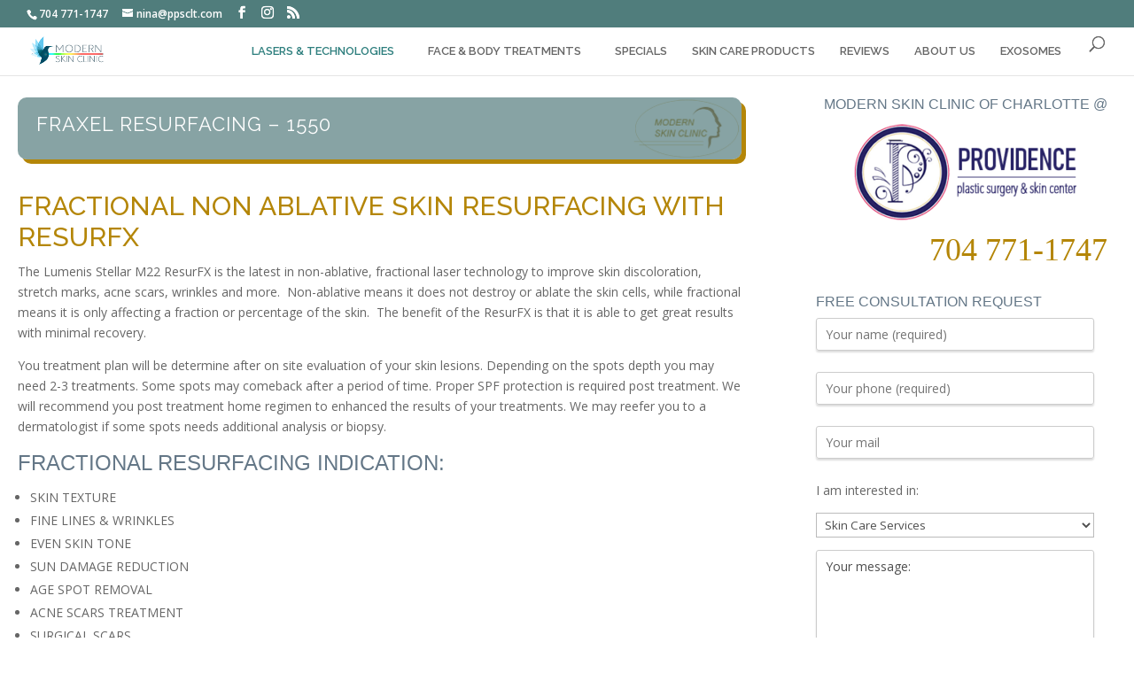

--- FILE ---
content_type: text/html; charset=utf-8
request_url: https://www.google.com/recaptcha/api2/anchor?ar=1&k=6Lc9tt0fAAAAAIbRNOZDECUpR-93y1H-aGT_XyF3&co=aHR0cHM6Ly9tb2Rlcm5za2luY2xpbmljLmNvbTo0NDM.&hl=en&v=N67nZn4AqZkNcbeMu4prBgzg&size=invisible&anchor-ms=20000&execute-ms=30000&cb=w9gudqtqpmg
body_size: 48537
content:
<!DOCTYPE HTML><html dir="ltr" lang="en"><head><meta http-equiv="Content-Type" content="text/html; charset=UTF-8">
<meta http-equiv="X-UA-Compatible" content="IE=edge">
<title>reCAPTCHA</title>
<style type="text/css">
/* cyrillic-ext */
@font-face {
  font-family: 'Roboto';
  font-style: normal;
  font-weight: 400;
  font-stretch: 100%;
  src: url(//fonts.gstatic.com/s/roboto/v48/KFO7CnqEu92Fr1ME7kSn66aGLdTylUAMa3GUBHMdazTgWw.woff2) format('woff2');
  unicode-range: U+0460-052F, U+1C80-1C8A, U+20B4, U+2DE0-2DFF, U+A640-A69F, U+FE2E-FE2F;
}
/* cyrillic */
@font-face {
  font-family: 'Roboto';
  font-style: normal;
  font-weight: 400;
  font-stretch: 100%;
  src: url(//fonts.gstatic.com/s/roboto/v48/KFO7CnqEu92Fr1ME7kSn66aGLdTylUAMa3iUBHMdazTgWw.woff2) format('woff2');
  unicode-range: U+0301, U+0400-045F, U+0490-0491, U+04B0-04B1, U+2116;
}
/* greek-ext */
@font-face {
  font-family: 'Roboto';
  font-style: normal;
  font-weight: 400;
  font-stretch: 100%;
  src: url(//fonts.gstatic.com/s/roboto/v48/KFO7CnqEu92Fr1ME7kSn66aGLdTylUAMa3CUBHMdazTgWw.woff2) format('woff2');
  unicode-range: U+1F00-1FFF;
}
/* greek */
@font-face {
  font-family: 'Roboto';
  font-style: normal;
  font-weight: 400;
  font-stretch: 100%;
  src: url(//fonts.gstatic.com/s/roboto/v48/KFO7CnqEu92Fr1ME7kSn66aGLdTylUAMa3-UBHMdazTgWw.woff2) format('woff2');
  unicode-range: U+0370-0377, U+037A-037F, U+0384-038A, U+038C, U+038E-03A1, U+03A3-03FF;
}
/* math */
@font-face {
  font-family: 'Roboto';
  font-style: normal;
  font-weight: 400;
  font-stretch: 100%;
  src: url(//fonts.gstatic.com/s/roboto/v48/KFO7CnqEu92Fr1ME7kSn66aGLdTylUAMawCUBHMdazTgWw.woff2) format('woff2');
  unicode-range: U+0302-0303, U+0305, U+0307-0308, U+0310, U+0312, U+0315, U+031A, U+0326-0327, U+032C, U+032F-0330, U+0332-0333, U+0338, U+033A, U+0346, U+034D, U+0391-03A1, U+03A3-03A9, U+03B1-03C9, U+03D1, U+03D5-03D6, U+03F0-03F1, U+03F4-03F5, U+2016-2017, U+2034-2038, U+203C, U+2040, U+2043, U+2047, U+2050, U+2057, U+205F, U+2070-2071, U+2074-208E, U+2090-209C, U+20D0-20DC, U+20E1, U+20E5-20EF, U+2100-2112, U+2114-2115, U+2117-2121, U+2123-214F, U+2190, U+2192, U+2194-21AE, U+21B0-21E5, U+21F1-21F2, U+21F4-2211, U+2213-2214, U+2216-22FF, U+2308-230B, U+2310, U+2319, U+231C-2321, U+2336-237A, U+237C, U+2395, U+239B-23B7, U+23D0, U+23DC-23E1, U+2474-2475, U+25AF, U+25B3, U+25B7, U+25BD, U+25C1, U+25CA, U+25CC, U+25FB, U+266D-266F, U+27C0-27FF, U+2900-2AFF, U+2B0E-2B11, U+2B30-2B4C, U+2BFE, U+3030, U+FF5B, U+FF5D, U+1D400-1D7FF, U+1EE00-1EEFF;
}
/* symbols */
@font-face {
  font-family: 'Roboto';
  font-style: normal;
  font-weight: 400;
  font-stretch: 100%;
  src: url(//fonts.gstatic.com/s/roboto/v48/KFO7CnqEu92Fr1ME7kSn66aGLdTylUAMaxKUBHMdazTgWw.woff2) format('woff2');
  unicode-range: U+0001-000C, U+000E-001F, U+007F-009F, U+20DD-20E0, U+20E2-20E4, U+2150-218F, U+2190, U+2192, U+2194-2199, U+21AF, U+21E6-21F0, U+21F3, U+2218-2219, U+2299, U+22C4-22C6, U+2300-243F, U+2440-244A, U+2460-24FF, U+25A0-27BF, U+2800-28FF, U+2921-2922, U+2981, U+29BF, U+29EB, U+2B00-2BFF, U+4DC0-4DFF, U+FFF9-FFFB, U+10140-1018E, U+10190-1019C, U+101A0, U+101D0-101FD, U+102E0-102FB, U+10E60-10E7E, U+1D2C0-1D2D3, U+1D2E0-1D37F, U+1F000-1F0FF, U+1F100-1F1AD, U+1F1E6-1F1FF, U+1F30D-1F30F, U+1F315, U+1F31C, U+1F31E, U+1F320-1F32C, U+1F336, U+1F378, U+1F37D, U+1F382, U+1F393-1F39F, U+1F3A7-1F3A8, U+1F3AC-1F3AF, U+1F3C2, U+1F3C4-1F3C6, U+1F3CA-1F3CE, U+1F3D4-1F3E0, U+1F3ED, U+1F3F1-1F3F3, U+1F3F5-1F3F7, U+1F408, U+1F415, U+1F41F, U+1F426, U+1F43F, U+1F441-1F442, U+1F444, U+1F446-1F449, U+1F44C-1F44E, U+1F453, U+1F46A, U+1F47D, U+1F4A3, U+1F4B0, U+1F4B3, U+1F4B9, U+1F4BB, U+1F4BF, U+1F4C8-1F4CB, U+1F4D6, U+1F4DA, U+1F4DF, U+1F4E3-1F4E6, U+1F4EA-1F4ED, U+1F4F7, U+1F4F9-1F4FB, U+1F4FD-1F4FE, U+1F503, U+1F507-1F50B, U+1F50D, U+1F512-1F513, U+1F53E-1F54A, U+1F54F-1F5FA, U+1F610, U+1F650-1F67F, U+1F687, U+1F68D, U+1F691, U+1F694, U+1F698, U+1F6AD, U+1F6B2, U+1F6B9-1F6BA, U+1F6BC, U+1F6C6-1F6CF, U+1F6D3-1F6D7, U+1F6E0-1F6EA, U+1F6F0-1F6F3, U+1F6F7-1F6FC, U+1F700-1F7FF, U+1F800-1F80B, U+1F810-1F847, U+1F850-1F859, U+1F860-1F887, U+1F890-1F8AD, U+1F8B0-1F8BB, U+1F8C0-1F8C1, U+1F900-1F90B, U+1F93B, U+1F946, U+1F984, U+1F996, U+1F9E9, U+1FA00-1FA6F, U+1FA70-1FA7C, U+1FA80-1FA89, U+1FA8F-1FAC6, U+1FACE-1FADC, U+1FADF-1FAE9, U+1FAF0-1FAF8, U+1FB00-1FBFF;
}
/* vietnamese */
@font-face {
  font-family: 'Roboto';
  font-style: normal;
  font-weight: 400;
  font-stretch: 100%;
  src: url(//fonts.gstatic.com/s/roboto/v48/KFO7CnqEu92Fr1ME7kSn66aGLdTylUAMa3OUBHMdazTgWw.woff2) format('woff2');
  unicode-range: U+0102-0103, U+0110-0111, U+0128-0129, U+0168-0169, U+01A0-01A1, U+01AF-01B0, U+0300-0301, U+0303-0304, U+0308-0309, U+0323, U+0329, U+1EA0-1EF9, U+20AB;
}
/* latin-ext */
@font-face {
  font-family: 'Roboto';
  font-style: normal;
  font-weight: 400;
  font-stretch: 100%;
  src: url(//fonts.gstatic.com/s/roboto/v48/KFO7CnqEu92Fr1ME7kSn66aGLdTylUAMa3KUBHMdazTgWw.woff2) format('woff2');
  unicode-range: U+0100-02BA, U+02BD-02C5, U+02C7-02CC, U+02CE-02D7, U+02DD-02FF, U+0304, U+0308, U+0329, U+1D00-1DBF, U+1E00-1E9F, U+1EF2-1EFF, U+2020, U+20A0-20AB, U+20AD-20C0, U+2113, U+2C60-2C7F, U+A720-A7FF;
}
/* latin */
@font-face {
  font-family: 'Roboto';
  font-style: normal;
  font-weight: 400;
  font-stretch: 100%;
  src: url(//fonts.gstatic.com/s/roboto/v48/KFO7CnqEu92Fr1ME7kSn66aGLdTylUAMa3yUBHMdazQ.woff2) format('woff2');
  unicode-range: U+0000-00FF, U+0131, U+0152-0153, U+02BB-02BC, U+02C6, U+02DA, U+02DC, U+0304, U+0308, U+0329, U+2000-206F, U+20AC, U+2122, U+2191, U+2193, U+2212, U+2215, U+FEFF, U+FFFD;
}
/* cyrillic-ext */
@font-face {
  font-family: 'Roboto';
  font-style: normal;
  font-weight: 500;
  font-stretch: 100%;
  src: url(//fonts.gstatic.com/s/roboto/v48/KFO7CnqEu92Fr1ME7kSn66aGLdTylUAMa3GUBHMdazTgWw.woff2) format('woff2');
  unicode-range: U+0460-052F, U+1C80-1C8A, U+20B4, U+2DE0-2DFF, U+A640-A69F, U+FE2E-FE2F;
}
/* cyrillic */
@font-face {
  font-family: 'Roboto';
  font-style: normal;
  font-weight: 500;
  font-stretch: 100%;
  src: url(//fonts.gstatic.com/s/roboto/v48/KFO7CnqEu92Fr1ME7kSn66aGLdTylUAMa3iUBHMdazTgWw.woff2) format('woff2');
  unicode-range: U+0301, U+0400-045F, U+0490-0491, U+04B0-04B1, U+2116;
}
/* greek-ext */
@font-face {
  font-family: 'Roboto';
  font-style: normal;
  font-weight: 500;
  font-stretch: 100%;
  src: url(//fonts.gstatic.com/s/roboto/v48/KFO7CnqEu92Fr1ME7kSn66aGLdTylUAMa3CUBHMdazTgWw.woff2) format('woff2');
  unicode-range: U+1F00-1FFF;
}
/* greek */
@font-face {
  font-family: 'Roboto';
  font-style: normal;
  font-weight: 500;
  font-stretch: 100%;
  src: url(//fonts.gstatic.com/s/roboto/v48/KFO7CnqEu92Fr1ME7kSn66aGLdTylUAMa3-UBHMdazTgWw.woff2) format('woff2');
  unicode-range: U+0370-0377, U+037A-037F, U+0384-038A, U+038C, U+038E-03A1, U+03A3-03FF;
}
/* math */
@font-face {
  font-family: 'Roboto';
  font-style: normal;
  font-weight: 500;
  font-stretch: 100%;
  src: url(//fonts.gstatic.com/s/roboto/v48/KFO7CnqEu92Fr1ME7kSn66aGLdTylUAMawCUBHMdazTgWw.woff2) format('woff2');
  unicode-range: U+0302-0303, U+0305, U+0307-0308, U+0310, U+0312, U+0315, U+031A, U+0326-0327, U+032C, U+032F-0330, U+0332-0333, U+0338, U+033A, U+0346, U+034D, U+0391-03A1, U+03A3-03A9, U+03B1-03C9, U+03D1, U+03D5-03D6, U+03F0-03F1, U+03F4-03F5, U+2016-2017, U+2034-2038, U+203C, U+2040, U+2043, U+2047, U+2050, U+2057, U+205F, U+2070-2071, U+2074-208E, U+2090-209C, U+20D0-20DC, U+20E1, U+20E5-20EF, U+2100-2112, U+2114-2115, U+2117-2121, U+2123-214F, U+2190, U+2192, U+2194-21AE, U+21B0-21E5, U+21F1-21F2, U+21F4-2211, U+2213-2214, U+2216-22FF, U+2308-230B, U+2310, U+2319, U+231C-2321, U+2336-237A, U+237C, U+2395, U+239B-23B7, U+23D0, U+23DC-23E1, U+2474-2475, U+25AF, U+25B3, U+25B7, U+25BD, U+25C1, U+25CA, U+25CC, U+25FB, U+266D-266F, U+27C0-27FF, U+2900-2AFF, U+2B0E-2B11, U+2B30-2B4C, U+2BFE, U+3030, U+FF5B, U+FF5D, U+1D400-1D7FF, U+1EE00-1EEFF;
}
/* symbols */
@font-face {
  font-family: 'Roboto';
  font-style: normal;
  font-weight: 500;
  font-stretch: 100%;
  src: url(//fonts.gstatic.com/s/roboto/v48/KFO7CnqEu92Fr1ME7kSn66aGLdTylUAMaxKUBHMdazTgWw.woff2) format('woff2');
  unicode-range: U+0001-000C, U+000E-001F, U+007F-009F, U+20DD-20E0, U+20E2-20E4, U+2150-218F, U+2190, U+2192, U+2194-2199, U+21AF, U+21E6-21F0, U+21F3, U+2218-2219, U+2299, U+22C4-22C6, U+2300-243F, U+2440-244A, U+2460-24FF, U+25A0-27BF, U+2800-28FF, U+2921-2922, U+2981, U+29BF, U+29EB, U+2B00-2BFF, U+4DC0-4DFF, U+FFF9-FFFB, U+10140-1018E, U+10190-1019C, U+101A0, U+101D0-101FD, U+102E0-102FB, U+10E60-10E7E, U+1D2C0-1D2D3, U+1D2E0-1D37F, U+1F000-1F0FF, U+1F100-1F1AD, U+1F1E6-1F1FF, U+1F30D-1F30F, U+1F315, U+1F31C, U+1F31E, U+1F320-1F32C, U+1F336, U+1F378, U+1F37D, U+1F382, U+1F393-1F39F, U+1F3A7-1F3A8, U+1F3AC-1F3AF, U+1F3C2, U+1F3C4-1F3C6, U+1F3CA-1F3CE, U+1F3D4-1F3E0, U+1F3ED, U+1F3F1-1F3F3, U+1F3F5-1F3F7, U+1F408, U+1F415, U+1F41F, U+1F426, U+1F43F, U+1F441-1F442, U+1F444, U+1F446-1F449, U+1F44C-1F44E, U+1F453, U+1F46A, U+1F47D, U+1F4A3, U+1F4B0, U+1F4B3, U+1F4B9, U+1F4BB, U+1F4BF, U+1F4C8-1F4CB, U+1F4D6, U+1F4DA, U+1F4DF, U+1F4E3-1F4E6, U+1F4EA-1F4ED, U+1F4F7, U+1F4F9-1F4FB, U+1F4FD-1F4FE, U+1F503, U+1F507-1F50B, U+1F50D, U+1F512-1F513, U+1F53E-1F54A, U+1F54F-1F5FA, U+1F610, U+1F650-1F67F, U+1F687, U+1F68D, U+1F691, U+1F694, U+1F698, U+1F6AD, U+1F6B2, U+1F6B9-1F6BA, U+1F6BC, U+1F6C6-1F6CF, U+1F6D3-1F6D7, U+1F6E0-1F6EA, U+1F6F0-1F6F3, U+1F6F7-1F6FC, U+1F700-1F7FF, U+1F800-1F80B, U+1F810-1F847, U+1F850-1F859, U+1F860-1F887, U+1F890-1F8AD, U+1F8B0-1F8BB, U+1F8C0-1F8C1, U+1F900-1F90B, U+1F93B, U+1F946, U+1F984, U+1F996, U+1F9E9, U+1FA00-1FA6F, U+1FA70-1FA7C, U+1FA80-1FA89, U+1FA8F-1FAC6, U+1FACE-1FADC, U+1FADF-1FAE9, U+1FAF0-1FAF8, U+1FB00-1FBFF;
}
/* vietnamese */
@font-face {
  font-family: 'Roboto';
  font-style: normal;
  font-weight: 500;
  font-stretch: 100%;
  src: url(//fonts.gstatic.com/s/roboto/v48/KFO7CnqEu92Fr1ME7kSn66aGLdTylUAMa3OUBHMdazTgWw.woff2) format('woff2');
  unicode-range: U+0102-0103, U+0110-0111, U+0128-0129, U+0168-0169, U+01A0-01A1, U+01AF-01B0, U+0300-0301, U+0303-0304, U+0308-0309, U+0323, U+0329, U+1EA0-1EF9, U+20AB;
}
/* latin-ext */
@font-face {
  font-family: 'Roboto';
  font-style: normal;
  font-weight: 500;
  font-stretch: 100%;
  src: url(//fonts.gstatic.com/s/roboto/v48/KFO7CnqEu92Fr1ME7kSn66aGLdTylUAMa3KUBHMdazTgWw.woff2) format('woff2');
  unicode-range: U+0100-02BA, U+02BD-02C5, U+02C7-02CC, U+02CE-02D7, U+02DD-02FF, U+0304, U+0308, U+0329, U+1D00-1DBF, U+1E00-1E9F, U+1EF2-1EFF, U+2020, U+20A0-20AB, U+20AD-20C0, U+2113, U+2C60-2C7F, U+A720-A7FF;
}
/* latin */
@font-face {
  font-family: 'Roboto';
  font-style: normal;
  font-weight: 500;
  font-stretch: 100%;
  src: url(//fonts.gstatic.com/s/roboto/v48/KFO7CnqEu92Fr1ME7kSn66aGLdTylUAMa3yUBHMdazQ.woff2) format('woff2');
  unicode-range: U+0000-00FF, U+0131, U+0152-0153, U+02BB-02BC, U+02C6, U+02DA, U+02DC, U+0304, U+0308, U+0329, U+2000-206F, U+20AC, U+2122, U+2191, U+2193, U+2212, U+2215, U+FEFF, U+FFFD;
}
/* cyrillic-ext */
@font-face {
  font-family: 'Roboto';
  font-style: normal;
  font-weight: 900;
  font-stretch: 100%;
  src: url(//fonts.gstatic.com/s/roboto/v48/KFO7CnqEu92Fr1ME7kSn66aGLdTylUAMa3GUBHMdazTgWw.woff2) format('woff2');
  unicode-range: U+0460-052F, U+1C80-1C8A, U+20B4, U+2DE0-2DFF, U+A640-A69F, U+FE2E-FE2F;
}
/* cyrillic */
@font-face {
  font-family: 'Roboto';
  font-style: normal;
  font-weight: 900;
  font-stretch: 100%;
  src: url(//fonts.gstatic.com/s/roboto/v48/KFO7CnqEu92Fr1ME7kSn66aGLdTylUAMa3iUBHMdazTgWw.woff2) format('woff2');
  unicode-range: U+0301, U+0400-045F, U+0490-0491, U+04B0-04B1, U+2116;
}
/* greek-ext */
@font-face {
  font-family: 'Roboto';
  font-style: normal;
  font-weight: 900;
  font-stretch: 100%;
  src: url(//fonts.gstatic.com/s/roboto/v48/KFO7CnqEu92Fr1ME7kSn66aGLdTylUAMa3CUBHMdazTgWw.woff2) format('woff2');
  unicode-range: U+1F00-1FFF;
}
/* greek */
@font-face {
  font-family: 'Roboto';
  font-style: normal;
  font-weight: 900;
  font-stretch: 100%;
  src: url(//fonts.gstatic.com/s/roboto/v48/KFO7CnqEu92Fr1ME7kSn66aGLdTylUAMa3-UBHMdazTgWw.woff2) format('woff2');
  unicode-range: U+0370-0377, U+037A-037F, U+0384-038A, U+038C, U+038E-03A1, U+03A3-03FF;
}
/* math */
@font-face {
  font-family: 'Roboto';
  font-style: normal;
  font-weight: 900;
  font-stretch: 100%;
  src: url(//fonts.gstatic.com/s/roboto/v48/KFO7CnqEu92Fr1ME7kSn66aGLdTylUAMawCUBHMdazTgWw.woff2) format('woff2');
  unicode-range: U+0302-0303, U+0305, U+0307-0308, U+0310, U+0312, U+0315, U+031A, U+0326-0327, U+032C, U+032F-0330, U+0332-0333, U+0338, U+033A, U+0346, U+034D, U+0391-03A1, U+03A3-03A9, U+03B1-03C9, U+03D1, U+03D5-03D6, U+03F0-03F1, U+03F4-03F5, U+2016-2017, U+2034-2038, U+203C, U+2040, U+2043, U+2047, U+2050, U+2057, U+205F, U+2070-2071, U+2074-208E, U+2090-209C, U+20D0-20DC, U+20E1, U+20E5-20EF, U+2100-2112, U+2114-2115, U+2117-2121, U+2123-214F, U+2190, U+2192, U+2194-21AE, U+21B0-21E5, U+21F1-21F2, U+21F4-2211, U+2213-2214, U+2216-22FF, U+2308-230B, U+2310, U+2319, U+231C-2321, U+2336-237A, U+237C, U+2395, U+239B-23B7, U+23D0, U+23DC-23E1, U+2474-2475, U+25AF, U+25B3, U+25B7, U+25BD, U+25C1, U+25CA, U+25CC, U+25FB, U+266D-266F, U+27C0-27FF, U+2900-2AFF, U+2B0E-2B11, U+2B30-2B4C, U+2BFE, U+3030, U+FF5B, U+FF5D, U+1D400-1D7FF, U+1EE00-1EEFF;
}
/* symbols */
@font-face {
  font-family: 'Roboto';
  font-style: normal;
  font-weight: 900;
  font-stretch: 100%;
  src: url(//fonts.gstatic.com/s/roboto/v48/KFO7CnqEu92Fr1ME7kSn66aGLdTylUAMaxKUBHMdazTgWw.woff2) format('woff2');
  unicode-range: U+0001-000C, U+000E-001F, U+007F-009F, U+20DD-20E0, U+20E2-20E4, U+2150-218F, U+2190, U+2192, U+2194-2199, U+21AF, U+21E6-21F0, U+21F3, U+2218-2219, U+2299, U+22C4-22C6, U+2300-243F, U+2440-244A, U+2460-24FF, U+25A0-27BF, U+2800-28FF, U+2921-2922, U+2981, U+29BF, U+29EB, U+2B00-2BFF, U+4DC0-4DFF, U+FFF9-FFFB, U+10140-1018E, U+10190-1019C, U+101A0, U+101D0-101FD, U+102E0-102FB, U+10E60-10E7E, U+1D2C0-1D2D3, U+1D2E0-1D37F, U+1F000-1F0FF, U+1F100-1F1AD, U+1F1E6-1F1FF, U+1F30D-1F30F, U+1F315, U+1F31C, U+1F31E, U+1F320-1F32C, U+1F336, U+1F378, U+1F37D, U+1F382, U+1F393-1F39F, U+1F3A7-1F3A8, U+1F3AC-1F3AF, U+1F3C2, U+1F3C4-1F3C6, U+1F3CA-1F3CE, U+1F3D4-1F3E0, U+1F3ED, U+1F3F1-1F3F3, U+1F3F5-1F3F7, U+1F408, U+1F415, U+1F41F, U+1F426, U+1F43F, U+1F441-1F442, U+1F444, U+1F446-1F449, U+1F44C-1F44E, U+1F453, U+1F46A, U+1F47D, U+1F4A3, U+1F4B0, U+1F4B3, U+1F4B9, U+1F4BB, U+1F4BF, U+1F4C8-1F4CB, U+1F4D6, U+1F4DA, U+1F4DF, U+1F4E3-1F4E6, U+1F4EA-1F4ED, U+1F4F7, U+1F4F9-1F4FB, U+1F4FD-1F4FE, U+1F503, U+1F507-1F50B, U+1F50D, U+1F512-1F513, U+1F53E-1F54A, U+1F54F-1F5FA, U+1F610, U+1F650-1F67F, U+1F687, U+1F68D, U+1F691, U+1F694, U+1F698, U+1F6AD, U+1F6B2, U+1F6B9-1F6BA, U+1F6BC, U+1F6C6-1F6CF, U+1F6D3-1F6D7, U+1F6E0-1F6EA, U+1F6F0-1F6F3, U+1F6F7-1F6FC, U+1F700-1F7FF, U+1F800-1F80B, U+1F810-1F847, U+1F850-1F859, U+1F860-1F887, U+1F890-1F8AD, U+1F8B0-1F8BB, U+1F8C0-1F8C1, U+1F900-1F90B, U+1F93B, U+1F946, U+1F984, U+1F996, U+1F9E9, U+1FA00-1FA6F, U+1FA70-1FA7C, U+1FA80-1FA89, U+1FA8F-1FAC6, U+1FACE-1FADC, U+1FADF-1FAE9, U+1FAF0-1FAF8, U+1FB00-1FBFF;
}
/* vietnamese */
@font-face {
  font-family: 'Roboto';
  font-style: normal;
  font-weight: 900;
  font-stretch: 100%;
  src: url(//fonts.gstatic.com/s/roboto/v48/KFO7CnqEu92Fr1ME7kSn66aGLdTylUAMa3OUBHMdazTgWw.woff2) format('woff2');
  unicode-range: U+0102-0103, U+0110-0111, U+0128-0129, U+0168-0169, U+01A0-01A1, U+01AF-01B0, U+0300-0301, U+0303-0304, U+0308-0309, U+0323, U+0329, U+1EA0-1EF9, U+20AB;
}
/* latin-ext */
@font-face {
  font-family: 'Roboto';
  font-style: normal;
  font-weight: 900;
  font-stretch: 100%;
  src: url(//fonts.gstatic.com/s/roboto/v48/KFO7CnqEu92Fr1ME7kSn66aGLdTylUAMa3KUBHMdazTgWw.woff2) format('woff2');
  unicode-range: U+0100-02BA, U+02BD-02C5, U+02C7-02CC, U+02CE-02D7, U+02DD-02FF, U+0304, U+0308, U+0329, U+1D00-1DBF, U+1E00-1E9F, U+1EF2-1EFF, U+2020, U+20A0-20AB, U+20AD-20C0, U+2113, U+2C60-2C7F, U+A720-A7FF;
}
/* latin */
@font-face {
  font-family: 'Roboto';
  font-style: normal;
  font-weight: 900;
  font-stretch: 100%;
  src: url(//fonts.gstatic.com/s/roboto/v48/KFO7CnqEu92Fr1ME7kSn66aGLdTylUAMa3yUBHMdazQ.woff2) format('woff2');
  unicode-range: U+0000-00FF, U+0131, U+0152-0153, U+02BB-02BC, U+02C6, U+02DA, U+02DC, U+0304, U+0308, U+0329, U+2000-206F, U+20AC, U+2122, U+2191, U+2193, U+2212, U+2215, U+FEFF, U+FFFD;
}

</style>
<link rel="stylesheet" type="text/css" href="https://www.gstatic.com/recaptcha/releases/N67nZn4AqZkNcbeMu4prBgzg/styles__ltr.css">
<script nonce="rILY5rmJUa9TL5s9K3FchQ" type="text/javascript">window['__recaptcha_api'] = 'https://www.google.com/recaptcha/api2/';</script>
<script type="text/javascript" src="https://www.gstatic.com/recaptcha/releases/N67nZn4AqZkNcbeMu4prBgzg/recaptcha__en.js" nonce="rILY5rmJUa9TL5s9K3FchQ">
      
    </script></head>
<body><div id="rc-anchor-alert" class="rc-anchor-alert"></div>
<input type="hidden" id="recaptcha-token" value="[base64]">
<script type="text/javascript" nonce="rILY5rmJUa9TL5s9K3FchQ">
      recaptcha.anchor.Main.init("[\x22ainput\x22,[\x22bgdata\x22,\x22\x22,\[base64]/[base64]/[base64]/bmV3IHJbeF0oY1swXSk6RT09Mj9uZXcgclt4XShjWzBdLGNbMV0pOkU9PTM/bmV3IHJbeF0oY1swXSxjWzFdLGNbMl0pOkU9PTQ/[base64]/[base64]/[base64]/[base64]/[base64]/[base64]/[base64]/[base64]\x22,\[base64]\x22,\x22S8Odwo4cK8Oow45VwpvDucO8c20oSsKrw7RjQMKtUHLDucOzwpR5fcOXw77CkgDCpicWwqUkwqNTa8KITMKwJQXDoV58ecKdwq3Dj8KRw4nDrsKaw5fDjCvCsmjCsMK4wqvCkcKxw6HCgSbDk8KbC8KPW2rDicO6worDosOZw7/Ci8OIwq0HXcKCwql3aSI2wqQRwqIdBcKEwrHDqU/Dq8K7w5bCn8OrLUFGwoUdwqHCvMKgwoktGcKcDUDDocO2wrzCtMOPwq/CmT3DkybCgMOAw4LDocOlwpsKwqNqIMOfwrs1wpJcYMOjwqAefcKEw5tJYcKOwrVuw6t6w5HCnDrDngrCs1jCjcO/OcKVw4tIwrzDi8OqF8OMDgQXBcKMZQ55S8OOJsKed8OyLcOSwrjDg3HDlsKzw5rCmCLDniVCeh3CmDUaw5dAw7Y3wrDCjxzDpRjDvsKJH8OXwrpQwq7Dl8KRw4PDr1pUcMK/HcKhw67CtsOYJwFmBFvCkX4owrnDpGlpw77CuUTCtG1Pw5M+IVzCm8O8wpoww7PDinN5EsKPEMKXEMK0YR1VK8KBbsOKw7B/[base64]/ABNgNDHDr8KTKUfCssO/OFZDwrTCklRWw4XDo8OiScObw7rCu8OqXFkCNsOnwpgfQcOFVHM5N8OOw4LCk8OPw5LCrcK4PcK+wqA2EcKHwrvCihrDk8OSfmfDoyoBwqt2wofCrMOuwp14XWvDj8OjFhx/FmJtwqHDlFNjw6jCl8KZWsO7BWx5w6wyB8Kxw73CvsO2wr/Cg8OnW1RcLDJNBkMGwrbDj2NccMO2wo4dwolGOsKTHsKCKsKXw7DDjcKeN8O7wqrCh8Kww64aw4kjw6Q6dcK3bjBtwqbDgMO7wobCgcOIwqDDv23CrUjDtMOVwrF9woTCj8KTf8K0wph3asONw6TCsiUCHsKswpcGw6sPwrzDrcK/wq9CBcK/XsKCwoHDiSvCq3nDi3RPRTssFnLChMKcPMO0G2pyJFDDhB1FEC0Sw5knc2zDgjQeHTzCtiFTwrVuwopCO8OWb8Onwp3DvcO5YMKvw7MzKhIDacKbwpPDrsOiwql5w5cvw6/DhMK3S8OcwpocRcKDwqIfw73ClcOmw41MJsKaNcOzXMOcw4JRw7lSw49Vw5DCtnI+w4HCmsKuw45zKMKUBA/ChMKuegnCt3DCiMOLwo/DqgYBw4jCmcO3ZMOKbsOiwpwifXVSw7bDnMOZw4dKQWfDpMKDwr/[base64]/UMO8wqrCjhDDsjDDo3R0QCbCs3A5LDkOwrVAW8OVdxItVQ3DuMOvw6VFw4UGw43DnyrDoF7DgMKBw6vCm8KHwoY1JsOeVMOuE214FcOkw7zCtDgWLFrDjMObXmzCtMKBwokAw57DrDfChW/DuHLDiE/[base64]/CjBYrI1lLVUzDgsKdQMO9cMKSFcK9wpEeBXlQdm/CmlHCiXgPwpvCg3k9ScKlwozClMK3w5hwwoZhw5vCscOIwrLCucOwbMKgw7vDo8KJwoABSyfClsKNw4rCucOWKkHDpsKBwr7DnsKTKAnDohJ+wohRPMK5wpzDlSBJw4t5XMOuX0MmTl0+wpXDkEouJcOxRMKle0YeW0xbFMOtw4rCusKTWsKkBQBGL3HChiI+Tx/[base64]/DsABICsKJw4RDwpHDrsKOw47DmV9Vw6zCg8KwwoZ1wpJhLsOPw5nCksKOAcO4L8K0wo3Cg8K2w59Iw7LCq8Krw6kqZcKKb8OXO8Onw5/CpXjCs8O6BhvDiHDCmlw1woLCusKXIcOSwqMGwqw4FlkUwr07BcKww587A0URwoAwwrPDhW7CgcKxP0Ykw7XCghhRdsOAwo/DusO+wrrCkkPDgsK0ag1vwpzDuEV7D8OUwoVPwojCvcOrw4JMw5JLw4LCkRd+N2jDisO1OhMXw7vChsKcfAIlw6rConDCkSwBCjzCml4cBTjCjWvCvjlwAEPCsMOnwrbCtQXCp2cgBcOgw7sYGsOAwoQ8w7PDg8O7LiIAwoLDqQXDnDbDhlPDjB5uT8KOBcKPwrd/w53DrxBtwpnCsMKlw7DCiwHChydlODvCuMO2w4EGPHNqJsKvw53Djh3DpxldeifDs8Kww53ChMOxScOTw7HDjTotw5pkXX0sA1/DgMOwQ8Ocw6BUw4/DkgfDhiDDlEdVIsKBR3YHS1Eid8K/[base64]/DnMOgwrkMB0YpwrEqw4YZwpTCucOBVMKhG8KiIRHClcKrTcOYEC5swovCusKXw7/Du8Khw7nDrsKHw6xawonCisOxcsOnacODw5Icw7AswqA3VmDDmcOEdcOow5M1w6JKwrVjMw94w78Zw6Z6OMKONEtvw6vDrMOXw5LDl8KDQTrDgQDDrBrDvVPCi8KKJcOVBQ/[base64]/DrTXChMO2w47CmG9oKMO3w53DkAg5OHfDg2s9w6QgWsKsw6xQajzDm8KOUksEwp16bsOxw6/[base64]/w73CjsOiBCAsLcOYPgTDv2rCgGLCvMORY8K5w6fCnsOPDHfDucK+w68ffMKNwpbCiHLCjMKGDVTDvm/CqSHDulnDn8OYw61mw6jCrAfDg1kdw6g3w5hMGMOddsOYw6sjwo1YworCu0vDnkQTw4PDmSnCh37DiThdwpvCrMKdwrhoRFzDkh7Cv8OGw74Ww73DhMK5wpXCsm3CuMOQwpjDqMO0w7MVA0DCq2nDlT0GFmfDuUIgw7YKw4rChF/CmErCr8KTwr/[base64]/DusKUNztbw4JIw7klw6bCjlvDssK9OHvDnMONw6Nfwo8FwpcIw43CtyBhEMKTPsKAwpMew7cAAsKfYTszBHPCr3PDocKSw6LDjUV3w6jCkmzDm8KZKEvCqMO6MsOhw6UYAWbCvHUTBGvDjsKWecO1wqwlwp1wCzZcw7/[base64]/[base64]/Clk3ClcKKcsOew4TDoMKhwrvCgMOAwrvDr21zwrcFeWfCvD5eZTDDizrCtsK+w7XDoW4Xwppbw7Emw4U/Z8KXccO6PT/DpMKdwrB7UhIBOcOHMC9+G8KewpxKcsOwPcO7TsK5cDDDh2BxbsKww6hew53DrcK1wqnDq8KOTiAxwrNGJsOfwoLDn8KOM8KqKsKRw6Fbw4MWwqHDhGHDvMKwOV1FcHXCujjCimIcNGdTfCTDihjDsA/Di8ODfjIJUsOcwq3DuXPDkAXDvsKywrvCusKAwrxnw41qI2vDtBrCgwDDpwTDtwPCi8OFZ8KZCsKNw4TDoHYVbX3Cp8ONwp9ww6FDdDnCsBckIQpHw41dRBVFwpB9w6nCkcORw5RHQMKYw7geCXEMSFTDo8OfPcOHYMK+VDlMw7NoKcKCHVRfwqoHw44+w6rDpsO/wqAscgfDhcKPw5LDjDJdEVtHbsKROj3DvcKMwopafcKOS3gWGsOZTcOIwph7IG8sWsO4bXXDribCisKCw5/CucKgecO+w5wswqTDvMK7LHzCqcKkUsK6VShVCsOaBEPDsEU8w5LCvnPDmC3DqyXDigvCrU5PwrnCv0nDtsORZjZVE8OIwpBFw4t+w7HCkQlmw4VLcsO8QCrDqMONM8O3Rz7DtA/Dg1YbXQZQGsOaEsOsw64yw7hhMsOjwoDDq20CNlDDtcKxwo5Af8OtGX7CqcOcwpjCksKHwoBJwpZlaHdYVAPCkQLCp1nDgG7CrcKKY8OgCcKmCXLCncOeUT7DnCdVD0XCu8KbbcOuwr0pGGsNcMKXY8K5wqIeRMK/w5zCh1MlOVzCulttw7Uhwr/Ck37DkAFywrJxworCn3HCicKBdMOZwrvCmCoTwrrDlgg9X8KveB0aw6NUwocQw45Qw6xZc8OOBcOfeMOjT8ODNsOWwrXDqGHCvgjCoMKmwonDusKCR2TDkE0dwpTCgsOPwqTCicKeGTRpwptrwpXDoTM7AsOPw5zCgE8Uwo8Pw7Y0UsKWwpzDjGIaYG9dL8KsPsO/wqA4L8KnfVTDv8OXM8O7NcKUwrwARMK7aMKLwp0UFjbCsnrDujN9wpZABk/CvMKKccOEw588YMKeUsOlMVjCqsOJFsKUw6PDmsK4OUFCwpZXwqfDukxEwq/CojFdwo7CssKbDWVmPD0ZV8KrE37Cky9mUiB7GDzDijjCu8O0B3QDw4FMOsO3O8KefcO2wo1iwpXDiQJ5Ij7DpyYED2ZRw6BqMDDCrMOldD7CuWxTwoEQLi8Uw6jDusOQwp/[base64]/YMO3w7c0OlgrwrvDnMO7JsKVKAkTVHXDlsKGw7thw5vDiWfCg0DCgQrDt3gvwqnDn8O1w6kACsOAw4/Cp8KSw4AyfcOpw5bDvMKAScKRQMOrw6VMFgcfwpnDh2TDisOie8O5w64XwrBzO8O+VsOuwpkkw44MZBbDujMsw5PDlCNXw7gKEnvChsKfw6HCkEfCpBxJf8OGcSDCp8OMwrXCs8Ogw4fCgVoFIcKawoYuSCfCuMOiwr4/ETguwp/CkcKuUMOvw6VBdiTCnMK7wqsZwrZDacKew4TCvMOHwoXDkMO7eWbDt2dWSlDDhBVJSSwFS8O3w7ENT8KFZcKjccOqw6sHEMKbwo50EMK4c8KNXUklw5HCgcKzd8OdfjoZXMOAWsOpw4bCkyYcRCZnw4l4wqvChcK/w4UBIsOeFMO1w4cbw7jCrMO+wrdwO8OXU8ONJ1DCvcKPw7Y2wq1OHm5tecKCwqA7w6wpwrIlTMKEwpAGwr19McOfO8O5w402wobChE3DkcKLw43DosOAODQZKsORYXPDrsKHwrBxw6HCkcO2FcK1wobDqsODwr8XGcKkw6AZbCTDuTkAfMKXw6/DgcOAw5ZmY17Cvy7Ck8OQd2jDrwgrfMKzKkLDu8O6SsKBFMOxwrMdD8Ojw7LCtcOJwpjDrylyKQjDrlkMw4p3w5cfaMOnwp/Cl8K1wrk1w6TCk3oaw67DnsKOwpLDmnMKwpZxwqRVF8KLw6TCvTzCp0bChMKFfcKFw4XDo8KNI8OTwovCm8OawrEywqJPeWrDk8KtHgBewoXCicKNwqXDr8K0wot5wqzDgsOwwpAiw4nCl8OHwrHCnMOXUBxYQW/DvcOhFsKCSnPDsV47a1/CkwA1w4TCnHTDksORwpALw7sCQn04ZcO6w51yCn1awoLCnhwdw53DgsORKhtwwqM4w5PDmsONGMO4w63Dj2EFw47Dr8O3CmvDlcKdwrXCmwoaeE9aw7opPcKJWj3DpyXDr8KnJsKfAsOjwr3Dsg/Cr8OIZcKGwpXCg8KhIMODwrZQw7TDiDtYfMKywph8PirDomzDgcKYwrPDpsO6w7g1wpnCnFFCGMOvw5Zswo8/w5p2wqTCocK8IcKwwrTDucO/REg3QSbDhk53U8KNwqk8VmsCI3/Dq13DkMKaw4Atd8K1w6UWQMOkwonClsOaQMKrwrZywrhxwqvCjFTCii3DscOzK8KnRcKowojDoWMET3EFwqfCqcOyZcORwoAsMMODexTDicK+w6/DlRbDv8KDwpDCksKWCsKLbxQIPMKWCy5Swrl0w6fDrB1Mwo9Sw49DQSbDk8K9w45kVcKtwrrCoS1zLcO3w4rDhH3Dlggjw4hewppPBMORD1swwoDCtMOFPH0Uw4k7w7nDlhlpw4HCnw4QXh/ClQNDfsKJw4LCgh1cCcOEd2MLEcO7ElQVw7rCo8K+ETfDr8KJwoHDhiQQwpXDhMODw40Sw5rDlcO2F8OoQQ9ewpfCtyHDuQ04wpHDjBomw4jCoMKBXXxFBcO6fAUUKVTDpMK9UcK0wqjDjMOZa1EhwqMyBMKSeMOwFMOSH8OhB8O5wp/DuMOGUmrCjAp/w6fCtMKgdcKUw4B1w6HDj8O5O2A2R8OUw4fCm8OcVCweU8OwwoNbwrLDt2jCpsOfwq1Re8KOYsOyM8Kgwq3CoMOZf2gUw6Buw6hFwrnCq0/CgMKnA8O5w4PDuykZwolJwppvw5dywoPDpGTDjV/[base64]/Dn8O3wqAIwpTCpEjDg8OzJcKXwrl/eiINJhPClB8sICzDsSjCvDYCwooew4XClWcWE8OZTcOWBMKVwpjDgFBMSE3CqsOuw4Ytw7gYw4rCr8KiwoYXCEpyccKndsKWw6Jbw4hCw7IvEcKXw7hBw61xw5oPw7XDhsKQPcObeVBjw4LCmMORKsOge03CmsO6w6LCscKFwqoWB8K8w4/Cm3vDl8KGw5DDmMOubMOQwoDDr8O5I8KlwqnDk8Okb8KAwpFADsKmwrbCkcOkXcOyJsO3Gg/DqnoMw7J3w6/DrcKkEsKIw6XDlXFbwqbCksKQwpFBTDTCm8KQWcKxwrfDolnDoAN7wrkKwqIcw79uPD3CpHsMwoTCjcOXcsKQNl/CncKIwoc2w6nCsRBkw6wlBg/CkUvCsgBmwrkzwrpVw5Z5QSHCj8K+w6EvVxBJe280aHdQbsOQXQIXw5NNwqnCisOywp09I2NEw5ASIjxVwo7DpcOqeHPCg0pcPsOjUTRYScOGw7LDpcOHwqQeVcK7LgA+GMKKJMOSwoc4cMK8RybCgMKAwrTDlMO5M8OcYRXDr8Kgw5HCmj3DmcKgw7Nsw4UWw5/CnsKRw4YnKTEUYsKsw5EnwrLDlyYJwpUMRsOQw4QAwpIPF8OBWcKDw4XDocKybsOcwpQRwqHDoMKjHkosIcK6cy7ClcOTw5pjwp9Xw4o8wqjDkcORQ8Klw6bCvsKJwp83RnTDr8Ksw5/CicKVGy1kw4bDhMKXLHXCo8OPwr3DpcOvw43CqcOzw40NwpnDkcKNfMK3QMOdBi7CiVPCkMKGHiHCn8ODwo7DrcOpN0IdN3wPw7VKwopJw6dhwqt/[base64]/w6PCncKVBsOIKGQ+HcOswqJNwoTCqcK9HMOvwr7Cq17DgsKaEcKqU8Klw6Jow6rDiiokw7rDkcORw5HDi1/[base64]/DjWnDunHDiHbCl8KFwq7CuQHDsMK6IsO1ZBbCs8OUHMKRS2pWUMOldMOLw6XCi8KsZcKCw7DDv8KpBcOPw4dKw6nDiMOWw49OE3rDisOhwpZGHcOIIHDDkcK9UQDChD4DT8OYIH/DuSweJMOAN8OlMMKIdW5hRjgBwrrDi1Alw5ZOBsOMwpHDjsOew7tdwq1KwonCoMKeEsOCw4dgUwLDucORFsOZwowhw4Maw5XDp8OtwoYWw4nDl8K2w4tUw6PDtsKZwqvCjMKCw5VcFXvDi8OIKsO7wr7DjnhqwqrDkXRIw6omw7MtccKvw6Aywq9rw4/[base64]/CiMOOwqnDjcKhXB4NWmxHw5Mmw6YDw4HDucOeY2DDucKfw6t/NmBzw7IRw67CoMOTw4AtIcKywpDDuz7DviQYFsO2wqI+CcKkWhPCncK+w7FiwpTCm8KTRxbDl8OMwphaw4gvw4fDghQqfcK9PghoWmTCssK9JDELwrLDqcOVE8Ogw5fDsTQ8JcKYR8KZw5/CsEsMVljDkj5DQsKJDsK+w494CTrCosODOCJtXykzZBdANcOjDz7DhGrDtx43wpDDhStqwppZw77CukvClHRYB2jCv8OpfFvDo08vw7vDhSLCq8OVfMKtEz8kw7vDgFzDp2pjwrfCuMO1K8ONCsOowoPDr8O1c0xNKR3Cq8OCMQ7DmMK8P8K/[base64]/CjcOyw5nDhg3DrcO+w79+XwHCtFtEMFjCtcKsX2R/w4bCtMO9WUt1EsK3ZFPCgsKASjjDnMKfw55DdHl1GMOsB8KzHUpMH2jCg07CunxNw4PCkcKTw7V2VgDCnF5HFcKRwprCjDzCuH7Cm8KHaMKfwokcEMKyFENXwqZDH8OHJzFPwp/DmGwbUGgFw7HDjWoCwp88w4U0fV9IcsK9w7Vvw6VPVsKzw7Q0GsK0W8KSGATDqMOcRStmwr/ChcO/UDwGPxzCp8Ouw7hHDzAnw7Ixwq3DpsKLZcO6w6gLw7rClFHDr8Ksw4HCusOjAMKaA8O5wpvCmcKGZsKgN8KNwqrCnGPDhGPCkF13SgLDj8OkwprDnBzCi8ORwpB8w6vChEwGw5LDuQo/dsKwc2bDhEfDkTnDtBXClMKmw6wZQsKoYcOlIMKlecOrwprCjsKzw7AVw5Jnw6o8S27Dhm/ChcK6QcOSw5lXw4fDp0rDlMOnL24RGMKSKcKKCUfCgsOmZBEvNcOTwp59DmnCmk0Yw5glKMK2Jih0w7HDiU/ClcOzwpU1OcOvwofCqioCw79af8O/PCDDg0LDnlJWSULDsMKEw7vDtz8AOz8RIMKswosrwrJnw4DDqW09eirCpCTDm8KSbRfDrMO8wpgqw6ABwpE4wqpDRsOGZz0AUMOAwq3DrmwMw6PDvcOxwrRCaMKbCMOUw58TwoHDlgrCg8KGw4bCm8KawrN3w4fDjcK3dUN1w6DCgcKTw6VoX8OIUgocw4chb2vDk8O/wpBnW8OqWAx9w5/DslhMcDx6K8OfwpTDkEEEw4lyYcO3AsOFwpHDqG7Cjy7CucOFf8ODdRrCp8KcwojConkswo1Yw6oCG8K3wpsmTCHCuVUBfAURV8K/w6TDtgVmSwcZw7XCq8OTY8KPwojDi0fDu37DusOEwqAIZCV5w6h7D8O/CsKBw4jDrENpZ8KIwqIUX8Oqw7XCvQjDt1LClnoyc8Otw4YzwpxEwrBRKlfCksOAD3wzM8K9UHwGw7EXUFrCs8Kvwq8zQsOhwqczwq7DqcK3w7o3w5HDrRTDmsOywrEPw6TDkMKewrBdwqI9cMKBOcKVOg9OwprDncOywqDDqwHDtzYUwr/[base64]/CuMKKWhs/[base64]/[base64]/DjsK1QljDtMKzwoltZsKFw67DkcOrHSEIaQfDuQ8WdsKfdxfCtsO8wpXCs8OkOsKBw4ZrX8K1UcKqVm8PFT7DrShew600woTDmsObCMOvasOTQ3drdgTCiwUAwqjChFXDnA94eW0fw5F9VMKdw45OUxnDlsOoZMK/EcOQDMKJY2VmPyHDo1PCusOOesK+IMO/wq/CmU3Co8KnZncQHlbDnMK6bRgkAEYmOcK6w6fDmz/[base64]/OcKEw7TCncORwqfDgsKDwpsff8OywrDCgMKBVMOiw6kuTcKXw5/Cg8OPVMKrMA7CqiHDjMOzw6IbfgcMKcKTwpjClcOCwrd1w5hdw71uwphYwoUKw694G8KQIXMTwojCjMOkwqTCuMKjTz8rwr/Ct8KMw6NHQHnChMOHwoljRsKbLVpiJMOYeXtWw4QgO8OOUD1hdsKvwp18EcKHWjXCl1gDw4dHwrzCjsOMw7DCn2XCg8K0P8Klwp/Dj8K0eQnDvcK+woXDiRTCsHs4w5vDiwBdw6RIeW/Cu8KowpnChmfCjnbCgMKywpxcw706w6McwoEuwqDDmjgKMMKWXMK0w6rDoQdpw5Iiwpg9McK6woTDjxLCh8KFP8OzYsOSwqbDk1nDjFQTw4/CnMOIw5ZcwqxGw5PDscOgbi3CnxZpOxfChB/CnVPCrCNQfQfCpsKBFg5awo7CgAfDisO7BMKXMGN3W8OjHcKVw4nClHXCkMOaPMOow6DDo8Khw4pZYHrDqsKrw7N3w6vDgsO/P8KGdsOQwr3DmMOuwrUYesO1fcK5X8Ofw6Y2w5F5SGgqXFPCo8O4EV3DjsOQw5Mnw4XDlMO0RUzDtVd/[base64]/ChsOiwrwpwqVVw7PCjMOQw4smUcOOw60MdRnCgsK2wqwdwromV8Oswq1EIcKPwozChEXDomrCssOnwqN9f1EIw79gG8KUS3sPwr0yCMKhwqbDs30hEcK4WcKSVsKAFcOTbzTCiX/DkMKsfMO9MU9ywoF6ITzDk8KlwrA0ScKhF8Kiw47DnCjCoh3Dlh5DFMKwOMKUwo/Dgl7CnGBJJCDDkjoTw7lBw5Uww6jDqkjDsMOAIxTDlsORwrNsGsK1w6zDmHLCocKMwpUYw5dUf8K4esOHO8KVOMK/NMOvLXvCuEvDnsOww7nDgTHCiwg/w4YrOlzDrcKnw5XDscO4T3rDgQXDm8K3w6bDhVRyW8Kow4x2w6fDhz7DhsKnwrtEwrkiKELDrx1/SjnDusKia8OUI8ORwqjDkgh1JMOGwqR0w6DCpUhkTMOnwoZhwpbDjcKbwqhawqUfFTRjw7wuCjzCucKOwp0zw5bCuRYuwrFARilvA17CinY+wrLDhcKRNcKNAMOIDx3CnsKgwrTDpsK0w65qwr5pByXCkjzDhT5/[base64]/[base64]/[base64]/CuMKFenTDncKqV8KtwrfCjUUlNcOkwrV9BsODw5hbEMKgCMKCRDdzwqzDl8O7wo/CiBcNwoVawpnCuSXDqsKcR0Zywp9Zw5gVGA/Cq8OBTGbCsykwwr5Uw5wZb8OMEQ0xwpLDssKCcMO5wpZbw6p/[base64]/AhXCtBPCmcOMw4vDi8OLGihQwqjDmsObwqdnw7nCrMOMwq7DqcKzDF3DjEvCgSnDl3vCrsKmbF3Dg3MLdcOyw786HsOsRcO7w5M8w4zDgF3Djj0Uw6rCgcO4w4QKWcOoPjoDPcOXFkbCmx3DgcOFcX8BZsOeSTgfwrhoYW/Ch14QLXbDpcOPwqxaREbCoBDCpVzDphAVw4J5w73DosKswqnCtcK1w73DkUTCkcO/XlbCp8O8fsKcwrM+BsKTWcOxw4sqw7clKDzDrwvDjFoWbcKWAkfChwjDv3UvXTNdw4wuw4lMwqAxw7zDg0/DlcOXw4o9csOJAUPCjhMjw73Dj8O8cGNJK8OSN8ObekLDn8KnMhBBw7k5FMKCSsOuFAR6c8OFw6rDlEVTwqs9woLCoiXCvwnCpT8XQ1LCp8OPwrPCi8KJbBXCoMOdEgQzKyEuw6/Dm8O1R8O0JW/ClcKuAlRlYBJaw4UfbsOTwq7CucOnw5hhAMOiFlY6wq/CkCsEfMKVwpbCoFh7VhpawqjDncOWDsK2w6zCkzYmPsKEQg/DtlbDphgdw58pEcOtT8O2w6TCpT7DgFABEcOHwq5BTMOTw7/DgsK+wotLD2kvwqDCoMOOYCRQZjPClUQJfsKbacKsOHVrw4jDhRPDkcKge8OEYMKZBsKKUsKOA8K0wo4Mw488OUDDsh8/FHbDizfDihUWwqkSFSlzdxAoEQfCmsK9ZMOPBMK1w4DDnQTCuTzDtsOow5rCmmpNwpfCmsOJw6EoH8KtSsOKwrTCpzjCjgvDgT8UbMKwblvDlD1wGcK5w44Sw619WsK0ZQIxw5TCmB5OYB5Dw6vDiMKeeBDCicOUw5vDlsOMw5A/W1tiwonCh8Kyw4Z7BMKNw6LDmcKBKcK+w5fCtMK4wrbCgUwwKMKkwptew6AOYsKkwoLCgMKDMSLCusOSYyHDhMKHGS/Co8KUwrDCrXrDkAjCt8OEw5xvwrvCm8ORJ37Dmj/CsH/CnMOwwq3DlR/[base64]/DnQvDmCtCwqfDv0rDlU/DvGdKw74nwojComNzBjDDnkvCscK2w6glw5c7BsKow6zDu2fCu8O1wqFFwpPDo8OWw7bCuALDqsKxwrswScOwcAPCicOJw41bRD5qw4JYEMO5wpzChyHDmMOww4DDiErCg8O0bVrDlmDCog/DqzRoIsK1VsK2JMKkYsKXwolQV8OrSVd6w5lwH8Kiw6HDhjUzHW1VLEAgw6jDkMKzwrgeQMOyIjsLbABcdsK3Z3dGMnttIxFbwoYAHsO8w48gw7rCrMO1wq8hbShAZcKVw55ww7nDkMKzeMKhcMOzw5vDl8KEA3Bfwp/CvcKtNsKBRMKlwrbDhsOhw7pyRVdmbMO+dTBxGXQHw77ClsKXZ0xlamxOPcKBwopAw409w6YhwpUqw4fCtwQaDcOXwqAtfMO+wrPDqEg7w4nDp3jCqMKQR2/[base64]/Di8KzQFPDmhTDtMOxOjzCiyXDksKlwoteU8OSGn9Bw7lrwrvCm8Kzw5BOLgI6w5XDosKfZ8OhwpTDi8Oqw4tkwrMJGQZBBCvDkMKhaUjDpMOcwqDCqk/CjTTCrMKCDcKAwpZYwoXDrVxlPUImw4PCq03DqMKJw73CgEQJwrEXw51/ccOwwqLDrsOaL8KXw498w5New58JS2tjGSXCvHvDs2/Dq8ORMMKvASgow5RLbcOtNSMGw7zCs8KGbTHCmsKBJz5gasKiCMOTLE3CsXsww7YyF2rDtVksSDLDvcKtVsOFwp/[base64]/WsOmw4fCn8KTw6Ypw79rw6RpwpPDpsOmYcOPMMOFw74QwqUSDcK2KWxyw53CtScHw5HCtmo+wq/DoXjCpXoew5jCr8O5wr13OBDDu8OOw74aEcODfcKMw5cMJ8OqNVM/[base64]/w5DDjmTDrcOzwpTCk8KPw44AScKlC2DDlsK1UsK0WMO+w5DDgwhHwqViwoUSesKxJTfDt8K/w4zCv3fDpcO8wpzCvMKhVFQJw4HCuMORwpTDs2J9w4xNdcKEw4IFPcOJwq5awrhVf1ZUc3LDuxJ/bnRiw6JqwrHDl8KiwqnDiAlDwrdSwrk1Fks2w4jDuMKtXcO3fcK8b8KIWmEBwqxaw5HDm2HDvwzCn00wCcK3wqFHCcOswoxWwpzDmwvDiFoGwoLDtcKpw5bCgMO2XsOVwqvDssKVw6svX8KJKz9Sw7zCv8Oywp3CpioxNjEtDMKUez3ChcKVcnzDlcKewr/[base64]/D2NkFjIGw5DClMKvCDrCsCTDsiFDF8ODDcKbw4ETwqfCm8OCw7zCoMOVw4MwGcKfwp92GcKYw4TCqETDkcOwwr7CoUVTw6HCqVPCrTbCrcOvYDvDikJDw7PCpBsjw6bDgMKewoXDkzfCnsKLw7lOwr7CmE3Cs8OlcF4Nw7jCky/DhcKyJsKLQcOhaiLCi3EybcKISMK2HxjCv8Kdw5Z0OyHDkhsTGsK7wqvCgMKxJ8OKAcK8G8KQw6PCjHXDnjfCoMK3LcKEwpJ+wpLDnB5WaE7DuzDCtHt5b3h5wqnDhVrCpsOELwTCn8K8QsKEU8K/d2rChcK5wqLDsMKpDhnCu2HDsjELw43CuMKLw5vCmsK8wqRLQwfCpMK7wrd2B8O9w6/DkgbCusOnwoPDr0N+UMOQwoUWJ8KdwqPCoFd2EEHDnUsTw7jDm8K0wogAXyvCnw9+w6HCrnIJBlPDuHs3VsOiwr44OcObbAh8w5vCq8O3w7rDgsOgwqbDknzDi8KRwrnCkkvCjsO0w63CnMKLw6BWCRrCnMKOw7jDqMOYLAlkFG/[base64]/DiUvClF3DvMKeFQFuw7HCgsOjCzzDj8KAH8OOwp4QLsOAw41vG2ZXWlIgw5TCo8K2ZsKnw4rCjsOMO8OJw4RyAcOhXmTCk2nDnlHCosKhw4/DmzA+w5IaHMKdKcKvM8KWBcOkVjbDj8OnwpM7M03DvgZ9w5DCjSp9wqhtTVF1w512w7FHw7bCmsKiYsKXVjFWw7M6EcKBwo/CmMO+YGXCunkjw4U9w4/Dp8KfHm/DqsOhcFvDt8KFwrzCt8K8w73Cs8KbSsO8KF/CjcKlAcKgwpcnRhrDssOswr4IQ8Kaw5rDsRkPQ8OAesKPwr7Cr8OIGiDCscKXE8KIw6nDtijCjhvDvcO+Hxhcwo/[base64]/[base64]/DjF/CvcKwS8K9w5DDmsKAw7MQw5Uhw6UHw5wvwr/CmExywqjCmcKGYzoMw7U1woE7w4tzw6srPcKIwoDCvjp6EMKgIMO1w7PCkMKdBwfDvmHCvcOMRcKHaHnDp8OEw4/[base64]/w4VjXEPCk8Otwp7DqGcpw7/DrWjDn8O+w4nCpSjDhQnDucK7w4h/[base64]/DnQZPw6pOw5TDosO4c8K1JlkBwqTCkcKXBRp6wrcEw4B1ZjHCr8OVw4QnYMO5wp7CkQxQMcOewovDu0t2wqVsC8OjBHvCkULCsMONw4UDwqvCrcK+wrzCksK8amjDq8KRwrFJbMOGw4jDu28qwpMzFBA/wrF7w7bDgMKrZS8hwpRXw7fDhMK5HMKAw5Rnw7sjHsK2wqMgwp7CkxBfJ0Zswpw8w4LDt8K4wrfCgzNJwrNRw6LDg0jDhsOlw4YDasOhFCTChkMiXlPDrsOvDsKvw4Vhf2TCqV8QEsOrwq7CvcOVwq7DtMOBwpPCi8OyLgrCmcKNbsK3wq/[base64]/Ct0LDp8Ocw4HDkMO7w4pPw50FT8OfaDHCoMK1wprCv2LCjcOhw4vDnCJNNsOQwq/DoFLCnyPCk8KcVhTDrzDClMKKWWvDgAcAG8Kfw5PCmDMxdhbClMKLw6cmU1Y8wp/DtBnDi2BiLlt0w63CrR15YmhZdSjCg1gNw6DDsw/CryrDusOjwp7DvlUYwrBgYcOow4LDn8KuwpbCnm8Jw6x4w7vDncKeW0AWwojDrMOWw5/[base64]/dcO4w6bCpcOQeQLDlD1/[base64]/DpMOgw7YBTlRQw6sTwpUrJcKNWQHCkcOKwo3Cowc7VcOWwoYOwrU3acK6MMOawr5GEXsoHsO4wrDCjyvCnioSwpJyw77ChsKZwrJOXkzCujFzw44nwrDDvcKga3A5wq/DnUcHHA8mw7LDrMKnUcOhw6bDv8OwwpjDkcK/wqoGw4N3FgBkaMO7wqXDsSkOw4/DsMKuRsKYw4PDncKRwqvDtsKywp/DrMKzwrnCrU7Dj3HCl8OIwp1fWMOKwps3HmLDlkwhPxDDtsOvVMKSRsOnw4fDky9mKMK3aE7DtMK8QMOcwo12wqVSwqpkMsKtwoRLe8OpCjFTwrd/wqDDnzzDuUF0AXXCliHDmyBUw7Q/wrTCiGQ6w4zDg8KAwoEbDBrDjnPDsMKqD3bDkMK1woBJKsOMwr7DozkgwqwXw6TClcOPwo9dw5FtIQrDiSo+wpBOwpbDjsKGNGvDnjATY3vDvMO0w4ctw7fClwnDl8O2w7/[base64]/CvMKtfVlEw7wSw7PDl0JbcMKEfcOCVsOrbMO1wqLDklTCrcO1w5TDn34+EsKdHcORG03DlCdXR8KKTcKhwpHCl2UcVAHCkMKDwovDrcOzwrMMOlvDjxvCkgIHP3I4woBGJ8Kuw7DDqcKyw5/ChMOEw4jDqcK9NcKXw4QsAMKbPi88QWbCi8Orw5J/wp0kwpVyecO+w5fCjCpOwqt5fHEKw6t/wrlfXcKibsO/wp7Cg8OPw7wOw4HDm8OSw6zDu8O1Zx/DhynCqT0sdjpcBVTCu8ONI8KVfMKGB8OTMcO2OsKoKsOqw7XDlyA2DMK1NGcKw5rCuADCgMOZwozCujPDjyM/w5hkwpDCkn8owqbCpcKRwpPDpUTDn1TDrWHCuhBCwqzCmlIpaMOwYw/[base64]/w4bCtEHCncKRJnfDlsKzw4fDlcOrw5DClMOEwrZgwphJwoVvXmNKw58Ew4cFwqLDgnLCtn1HfAlPw4bCiyt/w4DCvcOPw5LDtl5hG8K3wpYXwqnCuMKtOsO4NVXCmTrCnH7CrwYnw4BjwrPDiCVcQ8OhdcKrWMKww4hxJ0FnPxPDtcOEX04xwpnCknTDoxnCqcO8asOBw5UBwqFpwooBw57Cpy7CuAIpbUcVGWPDgDrCoz3Dkyk3L8ODwpUsw7/DkmDCo8KvwpfDlcOsShvCqsKswq0GwpXDksKrwqEIKMKNZMO+w73Cj8Oewrw+w7AfJMOowpPCmMKYX8KQwrUXTcK2woVobwDDgwrCscOHP8O/RsO6wpLDqg80V8O8ScKtwrBMw59Zw4Vqw4ImAMKafkrCtmljw6Q0PH44KHHCicKSwrQ7R8Omw67DiMO8w5N/[base64]/DgsK5wp4fw5kkwowqIMOdwox/w6Enw7rCjWVYB8O2w70gw59/wr3ClnFvFSfCrsKvTjETwo/CncOwwoTDiXrDgcKCaXkDPhAkwpx+w4HDl07Cs1lawp5UDGzCjcKaR8OoXcKUw6PDi8KTwr7DgQjDvFpKw4nCm8K3w7hpQcKOa1PDrcO4DHvDq2wNw5Fcwrd1Hw3CoV9Ew4jCiMOuwpkvw7cKwrXCj3YyQcKqwoV/wqBOwoBjfgbCmhvDlnhOw6fCnsKJw4TCqlkmwpt0KCfDtArDh8KkUsO3wrXDsBnCkcONw4oMwpIEwppvMErCqH5wCsO/wqVfUHXDusKowrhRw7M+IsKiXsKlIScRwrBSw4Fkw78iw7hcw40Pwq3DscKLG8OxZMKFwrxvTsO+QcK/[base64]/bGXCi1FBTBAPwoHCgsOtJMOBLDTDocKSa8OAwrZrw4jCpVnCgcOHwq/[base64]/Ci8O5GMOFGcKfA8O7wqg7ScO/[base64]/CgMK0wqN2w4LCg8KFw6XCl8KUw6kGwqfCthRww6DChMK4w4TCo8Otw6rDqSFUwphow5TCl8OSw5XDjlHCi8Oow7RGSXwdBEHDt3FKZQjDtwDCqFREbcK+wojDvGrCh350OcOYw7xGD8OTACTDqMOawpRwL8O4HSLCt8K/wonDksONwpDCvyvChV8yWwsPw5bDkcOkCMKzakwMacOdw4JGw7DCiMKOwpbDjsKuwqjDssK3MwTCpGIxw6p6w5rDqMObUBvCin5EwqIRwpzCjcO/w5rCmngPwrPClS0PwotcL1jDt8KDw6HCq8OUNjVrBG1rwoLDksOnJVTDh0RLw6zChjNxwoXDvcKifUzChUfCp3LCgCbCs8OwZ8KNwrYiGsKhZ8Obwo4PAMKMwpZ+AcKOw6pkTSrDlMOrY8K7w4oLwoR/[base64]/DucOfP1zCrEbCicOCZxXCoAPDusOtwplqwo7DlcOEDWTCr2U7MTjDgcO4wqLCpcO6woJbEsOOP8KXwqdMEDIvf8OPw4Ekw5BwO1IWPGo/d8Oww7YiXRRRTGrCjcK7EcOIwrjCiVvDvMKVGzzCuzfDk2p7QcKyw7kJw4jDuMKow5x2w7xJw5cwDlUsE2tKEA/CqcO8SsKnQgsWC8OmwoUdd8OpwqFAWsKSKQ5jwqduVsOiwqfCpcO3Qj9ew4t/wrXCmhbCqsKvwpx7PyLCncK6w6/CqiVPGsKJwqLDskvDkMKmw706w5ZPHHXCo8Klw77DhFLCvsOCdMO1Eil1wojCjBEMeig8wqVFw5zCp8KJwoXDhcOGwp/DoGbCscKpw6IGw60vw4JIOsKbwrLCuFrCsFLCoDt5XsKNGcKCeUZ7wp4/TsOqwrJ4wrFkfsK2w5M8w5QDUsOvw6J+XsOhEsOwwrwfwoEmLcO0wpB8cTpta2NywpQnYTrDm0gfwoXDqkHDjMKwVT/CisKiwrfDsMOrwpgVwq8yCiE5Mg1WJMOAw4MgQBIuwqdsRsKMwonDssO0TDzDp8KLw5JsNyfDrRsbwqpXwqMRPcKDwpLCgyM0QsKaw4IVw6bCjg3Cq8OSSsKjI8OOXnTDrzfDv8Ocw77CnUkMVcO0wprCgsOZHGzCuMK7wpAew5rDg8OGF8Oqw4jCqMK0wp3CjMOew5/CqcOrXcOVw4nDjUVKBW/CgcKXw4TCvcOXJjQVHcK/aRxDwrFww4nDl8ONwo/[base64]/Dn0AyKgQHw6Jaw7dtbnw4FgAXwr7CnMKKLcOgw4nCk8ONdMKmw6nDij4YJcKqwoBVw7ZBZHLCimTCmcK5w5nClsKWwrrCoHFSw4jCoDxVw4FiVEdiM8KZbcOOZ8Owwr/Cv8Oywo/[base64]/DtWF6w5zCozzDuGh5wofDuXHDnsO0dkLDksOHwoguV8KNBD0uBMKVwrNrw63DhsOuw43DlDBcaMO+wovCmMKOwowjw6cneMK/Lm7DsX3Ci8KswpbCh8K6wq12wrvDuCzCsSbCisK7w5VlRE9/dUTDlS7ChxjCj8KkwoPDicOJH8OhaMOmwqYJHcKNwoVLw5IkwoVBwr05JsO8w4DDkgnCusKEc0dHP8KHwqrCoy11wrdzUcKRPsOJcXbCtWNVCG/DqCglw6o0dcKWJ8OQw6XDq1XCsCLDpsKLK8O0wqLCnULCsU7CiG/CuykbD8OBwpLCpA1YwrdFw5vDmkJgLSstNCBcwqfDhyPCmMOAekjDosKdWTN6wrANwp1+w5BiwoDCsWJIw5zCmS/Co8OsfkPCmCEPwq3ClTY+CVnCoyEmT8OKa0PCmXwlw6TDs8KrwoEbMVvCkQMaPsKhS8O2wqTDlhbChH7DiMO6cMKCw5TCvcOPwr94PS/[base64]/[base64]/DnjDCgEJ+wrdSXcKWwrZkLTRtATUIw6tDwrg9wpnCqkpMTsKXdMK4f8KAw7vDl1gRDMOuwovCpsKnw4bCt8Oow5LCvVUFwpMjMirCksORw4ZdDcK8dTppwo8/Q8KlwojCgF1Kwr7CmU3Cg8ODw68vSyrDmsKew7oJZmbCicOBGMOgE8OfwplWwrQNOTzCgsO9AsOiZcOuEH3CsGA2woDDqMO/TmfDtjnCkHMYw5fDnmtCAcOOL8KIwqDCtmhxwqPDp2vCtm3Cu0nCqlzCpxvCmsKYwpEzccKtUEHCpg7CtcOpfcOpcnvCoHTCmkjCrB7Dn8OBehBJwrh3w5fDgcKKw6nDt0HCr8Ohwq/Co8OHeDXCmTzDr8K9f8OjKsOKdcKQfsKRw4rDn8Odw7d7QhrCqS3CrsKeEcKIwpfClsOqN2IVQcOow65scyMkwpNFHxDChMOVOMKSwoY2f8O1\x22],null,[\x22conf\x22,null,\x226Lc9tt0fAAAAAIbRNOZDECUpR-93y1H-aGT_XyF3\x22,0,null,null,null,1,[21,125,63,73,95,87,41,43,42,83,102,105,109,121],[7059694,431],0,null,null,null,null,0,null,0,null,700,1,null,0,\[base64]/76lBhnEnQkZnOKMAhmv8xEZ\x22,0,0,null,null,1,null,0,0,null,null,null,0],\x22https://modernskinclinic.com:443\x22,null,[3,1,1],null,null,null,1,3600,[\x22https://www.google.com/intl/en/policies/privacy/\x22,\x22https://www.google.com/intl/en/policies/terms/\x22],\x220oLtADE/WC1YBDexn3DyWI4l9kPcZgzF1SEMmz1pswk\\u003d\x22,1,0,null,1,1769467269434,0,0,[83,6],null,[124,254],\x22RC-Owfw-yxBMH28lg\x22,null,null,null,null,null,\x220dAFcWeA6opYFSnft6VEWSSaHBbnhHB0bJYeVPfnIGMV5ej_sQpHD7ZmEmNFSMQIVJ3UwME6SQnBxkvXgl_vwlw1o5mazc-J7VMA\x22,1769550069262]");
    </script></body></html>